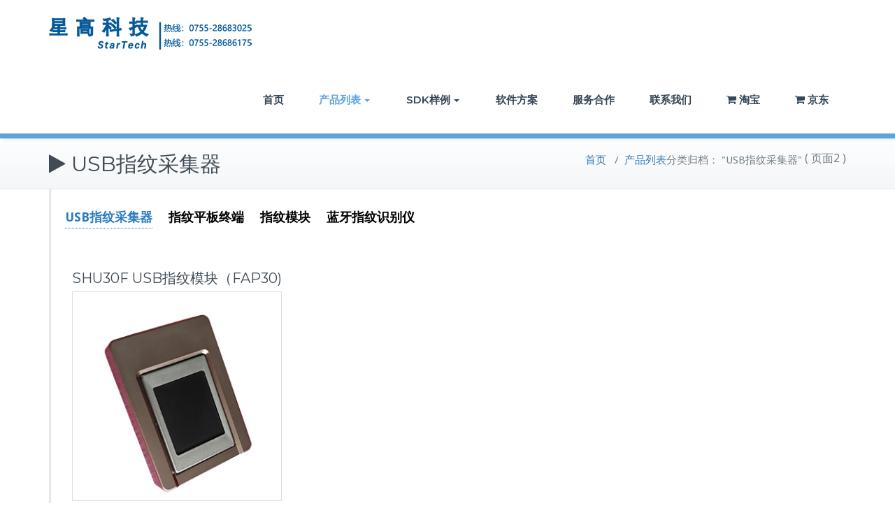

--- FILE ---
content_type: text/html; charset=UTF-8
request_url: http://www.starhightech.com/category/products/usbreader/page/2/
body_size: 6024
content:
<!DOCTYPE html>
<html lang="zh-CN">
    <head>	
        <meta charset="UTF-8">
        <meta name="viewport" content="width=device-width, initial-scale=1">
        <meta http-equiv="x-ua-compatible" content="ie=edge">
       <title>USB指纹采集器 &#8211; 第2页 &#8211; 深圳市星高科技发展有限公司</title>
<link rel='dns-prefetch' href='//fonts.googleapis.com' />
<link rel='dns-prefetch' href='//s.w.org' />
<link rel="alternate" type="application/rss+xml" title="深圳市星高科技发展有限公司 &raquo; Feed" href="http://www.starhightech.com/feed/" />
<link rel="alternate" type="application/rss+xml" title="深圳市星高科技发展有限公司 &raquo; 评论Feed" href="http://www.starhightech.com/comments/feed/" />
<link rel="alternate" type="application/rss+xml" title="深圳市星高科技发展有限公司 &raquo; USB指纹采集器分类目录Feed" href="http://www.starhightech.com/category/products/usbreader/feed/" />
		<script type="text/javascript">
			window._wpemojiSettings = {"baseUrl":"https:\/\/s.w.org\/images\/core\/emoji\/12.0.0-1\/72x72\/","ext":".png","svgUrl":"https:\/\/s.w.org\/images\/core\/emoji\/12.0.0-1\/svg\/","svgExt":".svg","source":{"concatemoji":"http:\/\/www.starhightech.com\/wp-includes\/js\/wp-emoji-release.min.js?ver=5.4.12"}};
			/*! This file is auto-generated */
			!function(e,a,t){var n,r,o,i=a.createElement("canvas"),p=i.getContext&&i.getContext("2d");function s(e,t){var a=String.fromCharCode;p.clearRect(0,0,i.width,i.height),p.fillText(a.apply(this,e),0,0);e=i.toDataURL();return p.clearRect(0,0,i.width,i.height),p.fillText(a.apply(this,t),0,0),e===i.toDataURL()}function c(e){var t=a.createElement("script");t.src=e,t.defer=t.type="text/javascript",a.getElementsByTagName("head")[0].appendChild(t)}for(o=Array("flag","emoji"),t.supports={everything:!0,everythingExceptFlag:!0},r=0;r<o.length;r++)t.supports[o[r]]=function(e){if(!p||!p.fillText)return!1;switch(p.textBaseline="top",p.font="600 32px Arial",e){case"flag":return s([127987,65039,8205,9895,65039],[127987,65039,8203,9895,65039])?!1:!s([55356,56826,55356,56819],[55356,56826,8203,55356,56819])&&!s([55356,57332,56128,56423,56128,56418,56128,56421,56128,56430,56128,56423,56128,56447],[55356,57332,8203,56128,56423,8203,56128,56418,8203,56128,56421,8203,56128,56430,8203,56128,56423,8203,56128,56447]);case"emoji":return!s([55357,56424,55356,57342,8205,55358,56605,8205,55357,56424,55356,57340],[55357,56424,55356,57342,8203,55358,56605,8203,55357,56424,55356,57340])}return!1}(o[r]),t.supports.everything=t.supports.everything&&t.supports[o[r]],"flag"!==o[r]&&(t.supports.everythingExceptFlag=t.supports.everythingExceptFlag&&t.supports[o[r]]);t.supports.everythingExceptFlag=t.supports.everythingExceptFlag&&!t.supports.flag,t.DOMReady=!1,t.readyCallback=function(){t.DOMReady=!0},t.supports.everything||(n=function(){t.readyCallback()},a.addEventListener?(a.addEventListener("DOMContentLoaded",n,!1),e.addEventListener("load",n,!1)):(e.attachEvent("onload",n),a.attachEvent("onreadystatechange",function(){"complete"===a.readyState&&t.readyCallback()})),(n=t.source||{}).concatemoji?c(n.concatemoji):n.wpemoji&&n.twemoji&&(c(n.twemoji),c(n.wpemoji)))}(window,document,window._wpemojiSettings);
		</script>
		<style type="text/css">
img.wp-smiley,
img.emoji {
	display: inline !important;
	border: none !important;
	box-shadow: none !important;
	height: 1em !important;
	width: 1em !important;
	margin: 0 .07em !important;
	vertical-align: -0.1em !important;
	background: none !important;
	padding: 0 !important;
}
</style>
	<link rel='stylesheet' id='wp-block-library-css'  href='http://www.starhightech.com/wp-includes/css/dist/block-library/style.min.css?ver=5.4.12' type='text/css' media='all' />
<link rel='stylesheet' id='busiprof-fonts-css'  href='//fonts.googleapis.com/css?family=Droid+Sans%3A400%2C700%2C800%7CMontserrat%3A300%2C300i%2C400%2C400i%2C500%2C500i%2C600%2C600i%2C700%2C700i%2C800%2C800i%2C900%7CRoboto%3A+100%2C300%2C400%2C500%2C700%2C900%7CRaleway+%3A100%2C200%2C300%2C400%2C500%2C600%2C700%2C800%2C900%7CDroid+Serif%3A400%2C700&#038;subset=latin%2Clatin-ext' type='text/css' media='all' />
<link rel='stylesheet' id='bootstrap-css-css'  href='http://www.starhightech.com/wp-content/themes/busiprof/css/bootstrap.css?ver=5.4.12' type='text/css' media='all' />
<link rel='stylesheet' id='busiprof-style-css'  href='http://www.starhightech.com/wp-content/themes/busiprof/style.css?ver=5.4.12' type='text/css' media='all' />
<link rel='stylesheet' id='busiporf-custom-css-css'  href='http://www.starhightech.com/wp-content/themes/busiprof/css/custom.css?ver=5.4.12' type='text/css' media='all' />
<link rel='stylesheet' id='flexslider-css-css'  href='http://www.starhightech.com/wp-content/themes/busiprof/css/flexslider.css?ver=5.4.12' type='text/css' media='all' />
<link rel='stylesheet' id='busiporf-Droid-css'  href='//fonts.googleapis.com/css?family=Droid+Sans%3A400%2C700&#038;ver=5.4.12' type='text/css' media='all' />
<link rel='stylesheet' id='busiporf-Montserrat-css'  href='//fonts.googleapis.com/css?family=Montserrat%3A400%2C700&#038;ver=5.4.12' type='text/css' media='all' />
<link rel='stylesheet' id='busiporf-Droid-serif-css'  href='//fonts.googleapis.com/css?family=Droid+Serif%3A400%2C400italic%2C700%2C700italic&#038;ver=5.4.12' type='text/css' media='all' />
<link rel='stylesheet' id='font-awesome-css-css'  href='http://www.starhightech.com/wp-content/themes/busiprof/css/font-awesome/css/font-awesome.min.css?ver=5.4.12' type='text/css' media='all' />
<script type='text/javascript' src='http://www.starhightech.com/wp-includes/js/jquery/jquery.js?ver=1.12.4-wp'></script>
<script type='text/javascript' src='http://www.starhightech.com/wp-includes/js/jquery/jquery-migrate.min.js?ver=1.4.1'></script>
<script type='text/javascript' src='http://www.starhightech.com/wp-content/themes/busiprof/js/bootstrap.min.js?ver=5.4.12'></script>
<script type='text/javascript' src='http://www.starhightech.com/wp-content/themes/busiprof/js/custom.js?ver=5.4.12'></script>
<link rel='https://api.w.org/' href='http://www.starhightech.com/wp-json/' />
<link rel="EditURI" type="application/rsd+xml" title="RSD" href="http://www.starhightech.com/xmlrpc.php?rsd" />
<link rel="wlwmanifest" type="application/wlwmanifest+xml" href="http://www.starhightech.com/wp-includes/wlwmanifest.xml" /> 
<meta name="generator" content="WordPress 5.4.12" />
		<!-- Custom Logo: hide header text -->
		<style id="custom-logo-css" type="text/css">
			.site-title, .site-description {
				position: absolute;
				clip: rect(1px, 1px, 1px, 1px);
			}
		</style>
		<style type="text/css">.recentcomments a{display:inline !important;padding:0 !important;margin:0 !important;}</style><link rel="icon" href="http://www.starhightech.com/wp-content/uploads/2020/10/cropped-default-32x32.jpg" sizes="32x32" />
<link rel="icon" href="http://www.starhightech.com/wp-content/uploads/2020/10/cropped-default-192x192.jpg" sizes="192x192" />
<link rel="apple-touch-icon" href="http://www.starhightech.com/wp-content/uploads/2020/10/cropped-default-180x180.jpg" />
<meta name="msapplication-TileImage" content="http://www.starhightech.com/wp-content/uploads/2020/10/cropped-default-270x270.jpg" />
	
    </head>
    <body class="archive paged category category-usbreader category-7 wp-custom-logo paged-2 category-paged-2">
        	
        <div id="page" class="site">
            <a class="skip-link busiprof-screen-reader" href="#content">Skip to content</a>
            <!-- Navbar -->	
            <nav class="navbar navbar-default">
                <div class="container">
                    <!-- Brand and toggle get grouped for better mobile display -->
                    <div class="navbar-header">
                        <span class="navbar-brand"><a href="http://www.starhightech.com/" class="custom-logo-link" rel="home"><img width="300" height="47" src="http://www.starhightech.com/wp-content/uploads/2020/10/logo.png" class="custom-logo" alt="深圳市星高科技发展有限公司" /></a></span>                            <div class="custom-logo-link-url">
                                <h1 class="site-title"><a class="navbar-brand" href="http://www.starhightech.com/" >深圳市星高科技发展有限公司</a>
                                </h1>
                                                                    <p class="site-description">专业指纹识别模块生产厂家</p>
                                                            </div>
                            	
                        <button type="button" class="navbar-toggle collapsed" data-toggle="collapse" data-target="#bs-example-navbar-collapse-1">
                            <span class="sr-only">Toggle navigation</span>
                            <span class="icon-bar"></span>
                            <span class="icon-bar"></span>
                            <span class="icon-bar"></span>
                        </button>
                    </div>

                    <!-- Collect the nav links, forms, and other content for toggling -->
                    <div class="collapse navbar-collapse" id="bs-example-navbar-collapse-1">
                        <ul id="menu-%e8%8f%9c%e5%8d%95" class="nav navbar-nav navbar-right"><li id="menu-item-20" class="menu-item menu-item-type-custom menu-item-object-custom menu-item-home menu-item-20"><a href="http://www.starhightech.com">首页</a></li>
<li id="menu-item-21" class="menu-item menu-item-type-taxonomy menu-item-object-category current-category-ancestor current-menu-ancestor current-menu-parent current-category-parent menu-item-has-children menu-item-21 dropdown active"><a href="http://www.starhightech.com/category/products/">产品列表<span class="caret"></span></a>
<ul class="dropdown-menu">
	<li id="menu-item-51" class="menu-item menu-item-type-taxonomy menu-item-object-category current-menu-item menu-item-51 active"><a href="http://www.starhightech.com/category/products/usbreader/">USB指纹采集器</a></li>
	<li id="menu-item-52" class="menu-item menu-item-type-taxonomy menu-item-object-category menu-item-52"><a href="http://www.starhightech.com/category/products/bluetoothreader/">蓝牙指纹识别仪</a></li>
	<li id="menu-item-54" class="menu-item menu-item-type-taxonomy menu-item-object-category menu-item-54"><a href="http://www.starhightech.com/category/products/androidpad/">指纹平板终端</a></li>
	<li id="menu-item-53" class="menu-item menu-item-type-taxonomy menu-item-object-category menu-item-53"><a href="http://www.starhightech.com/category/products/access/">指纹模块</a></li>
</ul>
</li>
<li id="menu-item-22" class="menu-item menu-item-type-taxonomy menu-item-object-category menu-item-has-children menu-item-22 dropdown"><a href="http://www.starhightech.com/category/demos/">SDK样例<span class="caret"></span></a>
<ul class="dropdown-menu">
	<li id="menu-item-50" class="menu-item menu-item-type-taxonomy menu-item-object-category menu-item-50"><a href="http://www.starhightech.com/category/demos/windowsdemo/">Windows样例</a></li>
	<li id="menu-item-49" class="menu-item menu-item-type-taxonomy menu-item-object-category menu-item-49"><a href="http://www.starhightech.com/category/demos/linuxdemo/">Linux样例</a></li>
	<li id="menu-item-48" class="menu-item menu-item-type-taxonomy menu-item-object-category menu-item-48"><a href="http://www.starhightech.com/category/demos/androiddemo/">Android样例</a></li>
	<li id="menu-item-47" class="menu-item menu-item-type-taxonomy menu-item-object-category menu-item-47"><a href="http://www.starhightech.com/category/demos/appledemo/">MacOS/iOS样例</a></li>
</ul>
</li>
<li id="menu-item-23" class="menu-item menu-item-type-taxonomy menu-item-object-category menu-item-23"><a href="http://www.starhightech.com/category/software-applications/">软件方案</a></li>
<li id="menu-item-45" class="menu-item menu-item-type-post_type menu-item-object-page menu-item-45"><a href="http://www.starhightech.com/services/">服务合作</a></li>
<li id="menu-item-25" class="menu-item menu-item-type-post_type menu-item-object-page menu-item-25"><a href="http://www.starhightech.com/contact/">联系我们</a></li>
<li id="menu-item-344" class="menu-item menu-item-type-custom menu-item-object-custom menu-item-344"><a href="https://shop65076767.taobao.com/shop/view_shop.htm"><i class="fa fa-shopping-cart" aria-hidden="true"></i> 淘宝</a></li>
<li id="menu-item-346" class="menu-item menu-item-type-custom menu-item-object-custom menu-item-346"><a href="https://mall.jd.com/view_search-440523-142461-137915-5940324-5-0-0-1-1-24.html?keyword=%25E8%258F%25B2%25E6%25A0%25BC%25E7%2589%25B9&amp;isGlobalSearch=1"><i class="fa fa-shopping-cart" aria-hidden="true"></i> 京东</a></li>
</ul>			
                    </div>
                </div>
            </nav>	
            <!-- End of Navbar --><!-- Page Title -->
<section class="page-header">
	<div class="container">
		<div class="row">
			<div class="col-md-6">
				<div class="page-title">
					<h2><i class="fa fa-play" aria-hidden="true"></i> USB指纹采集器</h2>
				</div>
			</div>
			<div class="col-md-6">
				<ul class="page-breadcrumb">
					<li><a href="http://www.starhightech.com/">首页</a> &nbsp &#47; &nbsp<a href="http://www.starhightech.com/category/products/">产品列表</a>  <li class="active">分类归档： "USB指纹采集器"</li> ( 页面2 )</li>				</ul>
			</div>
		</div>
	</div>	
</section>
<!-- End of Page Title -->
<div class="clearfix"></div>

<!-- Blog & Sidebar Section -->
<div id="content">
<section>		
	<div class="container">
		<div class="row">
			<!--Blog Posts-->
			<div class="col-md-12 col-xs-12">
								<div class="site-content site-2024">
						<li class="cat-item cat-item-7 current-cat"><a aria-current="page" href="http://www.starhightech.com/category/products/usbreader/">USB指纹采集器</a>
</li>
	<li class="cat-item cat-item-10"><a href="http://www.starhightech.com/category/products/androidpad/">指纹平板终端</a>
</li>
	<li class="cat-item cat-item-9"><a href="http://www.starhightech.com/category/products/access/">指纹模块</a>
</li>
	<li class="cat-item cat-item-8"><a href="http://www.starhightech.com/category/products/bluetoothreader/">蓝牙指纹识别仪</a>
</li>
				</div>
								<div class="site-content">
									
<article class="post col-md-4 col-sm-6 col-xs-12 post-15218 type-post status-publish format-standard hentry category-usbreader"> 
	<span class="site-author">
		<figure class="avatar">
					<a data-tip="ZY" href="http://www.starhightech.com/author/zy/" data-toggle="tooltip" title="ZY"></a>
		</figure>
	</span>
		<header class="entry-header">
			<h3 class="entry-title"><a href="http://www.starhightech.com/15218/" >SHU30F USB指纹模块（FAP30)</a></h3>		</header>
	
		<a href="http://www.starhightech.com/15218/" class="post-thumbnail"><img width="300" height="300" src="http://www.starhightech.com/wp-content/uploads/2024/04/SHU30f-拷贝-300-01.jpg" class="attachment-post-thumbnail size-post-thumbnail wp-post-image" alt="" decoding="async" fetchpriority="high"></a>
</article>
				

					<!-- Pagination -->			
					<div class="paginations">
						
	<nav class="navigation pagination" role="navigation" aria-label=" ">
		<h2 class="screen-reader-text"> </h2>
		<div class="nav-links"><a class="prev page-numbers" href="http://www.starhightech.com/category/products/usbreader/">上一页</a>
<a class="page-numbers" href="http://www.starhightech.com/category/products/usbreader/">1</a>
<span aria-current="page" class="page-numbers current">2</span></div>
	</nav>					</div>
										<!-- /Pagination -->
				</div>
			<!--/End of Blog Posts-->
			</div>
			<!--Sidebar-->
						<!--/End of Sidebar-->
		</div>	
	</div>
</section>
</div>
<!-- End of Blog & Sidebar Section -->
 
<div class="clearfix"></div>

<!-- Footer Section -->
<footer class="footer-sidebar">	
	<!-- Footer Widgets -->	
	<div class="container">		
		<div class="row">		
					</div>
	</div>
	<!-- /End of Footer Widgets -->	
	
	<!-- Copyrights -->	
		<div class="site-info">
		<div class="container">
			<div class="row">
				<div class="col-md-7">				
				<p><a href="http://www.starhightech.com">版权所有 © 2005-2021</a> |   星高科技 · 所有权利保留  |  <a href="http://beian.miit.gov.cn" style="color:blue">粤ICP备18137133号</a></p>				
				</div>
			</div>
		</div>
	</div>
		<!-- Copyrights -->	
	
</footer>
</div>
<!-- /End of Footer Section -->

<!--Scroll To Top--> 
<a href="#" class="scrollup"><i class="fa fa-chevron-up"></i></a>
<!--/End of Scroll To Top--> 	
<script type='text/javascript' src='http://www.starhightech.com/wp-includes/js/wp-embed.min.js?ver=5.4.12'></script>
    <script>
    /(trident|msie)/i.test(navigator.userAgent)&&document.getElementById&&window.addEventListener&&window.addEventListener("hashchange",function(){var t,e=location.hash.substring(1);/^[A-z0-9_-]+$/.test(e)&&(t=document.getElementById(e))&&(/^(?:a|select|input|button|textarea)$/i.test(t.tagName)||(t.tabIndex=-1),t.focus())},!1);
    </script>
    </body>
</html>

--- FILE ---
content_type: text/css
request_url: http://www.starhightech.com/wp-content/themes/busiprof/css/custom.css?ver=5.4.12
body_size: 6851
content:
.navbar {
	background-color: #ffffff;
	border: 0px none;
	position: relative;
	min-height: 60px;
	padding: 0px;
	margin-top: 0px;
	margin-bottom: 0px;
	border-radius: 0px;
	border-bottom: 7px solid #5ca2df;
	box-shadow: 4px 4px 3px rgba(0, 0, 0, 0.04);
}
.nav {
    list-style: outside none none;
    margin-bottom: 0;
	padding: 0px;
}
.navbar-inverse .navbar-toggle {
	background: none repeat scroll 0 0 #66d1b9;
    border-color: none;
}
.navbar-toggle { padding: 10px 12px; border-radius: 2px; } 
.navbar-toggle .icon-bar { width: 30px; }
.navbar-inverse {
	background-color: rgba(0, 0, 0, 0.6);
    border-color: none;
    border-style: none;
    border-width: 0px;
    padding: 5px 0;
	border-color: none;
}
.navbar-inverse .navbar-toggle:hover,
.navbar-inverse .navbar-toggle:focus { background-color: #66d1b9; }
.navbar-brand {
	font-family: 'Droid Sans';
    font-size: 30px;
	font-weight: 400;
    height: auto;
    line-height: 40px;
    margin-right: 50px;
	padding: 24px 0px; 	
}
.navbar > .container .navbar-brand { margin-left: 0px; }
.navbar-default .navbar-brand { color: #1b1b1b; } 
.navbar-inverse {
    border-bottom: 0;
	border-top: 0;
	border-right: 0;
	border-left: 0;
	padding: 0;
}
.navbar-wrapper {
	position: absolute;
	right: 0;
	left: 0;
	margin-top: 0px;
	z-index: 20;
}
.navbar .navbar-nav > li {
    margin-right: 0px;
    padding: 0 0 0px 0px;
	border-left: none;
}
.navbar-default .navbar-nav > li > a {	
	font-family: 'montserrat';
	color: #354656;
	font-size: 15px;
	line-height: 20px;
	-webkit-border-radius: 0px;
	-moz-border-radius: 0px;
	border-radius: 0px;
	font-weight: 600;	
	padding: 38px 25px;	
	transition: all 0.3s ease-in-out 0s;
}

.navbar .navbar-nav > .open > a, .navbar .navbar-nav > .open > a:hover, .navbar .navbar-nav > .open > a:focus, 
.navbar .navbar-nav > li > a:hover, .navbar .navbar-nav > li > a:focus, .navbar-default .navbar-nav > li > a:before, 
.navbar-default .navbar-nav > .active > a,  .navbar-default .navbar-nav > .active > a:hover, .navbar-default .navbar-nav > .active > a:focus, 
.navbar .navbar-nav > .active > a, .navbar .navbar-nav > .active > a:hover, .navbar .navbar-nav > .active > a:focus { 
	background-color: #fff; 
}

.navbar .navbar-nav > .active > a, .navbar .navbar-nav > .active > a:hover, .navbar .navbar-nav > .active > a:focus { color: #FFFFFF; }
.navbar .navbar-nav > .open > a, .navbar .navbar-nav > .open > a:hover, .navbar .navbar-nav > .open > a:focus, 
.navbar .navbar-nav > li > a:hover, .navbar .navbar-nav > li > a:focus, .navbar-default .navbar-nav > li > a:before, 
.navbar-default .navbar-nav > .active > a,  
.navbar-default .navbar-nav > .active > a:hover, 
.navbar-default .navbar-nav > .active > a:focus { 
	color: #5ca2df; 
}
.caret { margin-left: 5px; }

/*Dropdown Menus & Submenus Css----------------------------------------------------------*/
.dropdown-menu {
	background-color: #458bc7;
    padding: 0;
	min-width: 250px;
	border-radius: 0px;
	box-shadow: 0;	
}
.dropdown-menu > li { padding: 0; }
.dropdown-menu > li > a {
    font-family: 'Montserrat';
	color: #ffffff;
	font-weight: 500;
    font-size: 15px;
    line-height: 20px;
    padding: 15px 20px;
	border-bottom: 1px solid #559ddb;
	white-space: pre-wrap;
}
.dropdown-menu > li > a:last-chlid {
	border-bottom: 0px;
	border-bottom: 0;
}
.dropdown-menu > li > a:hover,
.dropdown-menu > li > a:focus {
	background-color: #559ddb !important;
    text-decoration: none;
	color: #ffffff;
}
.dropdown-menu > li > a {
    background-color: #458bc7 !important;
}

@media (min-width: 1100px){
.dropdown-submenu > a:after {
    display: block;
    float: right;
    width: 0;
    height: 0;
    margin-top: 5px;
    margin-right: -10px;
    border-color: transparent;
    border-left-color: #ffffff;
    border-style: solid;
    border-width: 5px 0 5px 5px;
    content: " ";
}}

@media only screen and (max-width: 1100px) and (min-width: 200px){
.dropdown-menu {
    position: initial !important;
    float: none !important;
}}
@media (max-width: 1100px){
.caret {
    position: absolute;
    right: 0;
    margin-top: 10px;
    margin-right: 10px;
}}

@media (max-width: 767px){
.navbar-default .navbar-nav .open .dropdown-menu > .active > a,
 .navbar-default .navbar-nav .open .dropdown-menu > .active > a:hover,
  .navbar-default .navbar-nav .open .dropdown-menu > .active > a:focus,
  .navbar-default .navbar-nav .open .dropdown-menu > li > a,
  .navbar-default .navbar-nav .open .dropdown-menu > li > a:hover,
   .navbar-default .navbar-nav .open .dropdown-menu > li > a:focus {
    color: #fff;
}
}

@media (min-width: 1100px){
.dropdown-menu .caret {display: none;}
.navbar .navbar-nav > li.dropdown{padding-right:2px; }
}
.dropdown-submenu { position:relative; }
.dropdown-submenu > .dropdown-menu {
    top:0;
    left:100% !important;
    margin-top:0px;
    margin-left:0px;
    -webkit-border-radius:0px 0px 0px 0px;
    -moz-border-radius:0px 0px 0px 0px;
    border-radius:0px 0px 0px 0px;
}
@media (min-width: 1100px) {
.dropdown-submenu:hover > .dropdown-menu { display:block; }}
.dropdown-submenu .pull-left{ float:none; }
.dropdown-submenu.pull-left > .dropdown-menu{
    left:-100%;
    margin-left:10px;
    -webkit-border-radius:0px;
    -moz-border-radius:0px;
    border-radius:0px;
}
.navbar-nav .open .dropdown-menu > li > a, .navbar-nav .open .dropdown-menu .dropdown-header {
    padding: 12px 13px;
	margin: 0;
}
.navbar-right .dropdown-menu {
    left: 0;
    right: 0;
}

@media only screen and (max-width: 767px) and (min-width: 480px)
{
.open:{ }
}

/*Start Toggle Menu Css*/
@media (min-width: 1100px) {
  .navbar-toggle { display: none !important; }
}
@media (min-width: 991px) and (max-width: 1024px) { 
	.navbar { padding: 20px 0; }
	.navbar .nav { padding: 9px 0; }
	.navbar-brand { margin-right: 25px; padding: 5px 0px; }
	.navbar-default .navbar-nav > li > a { font-size: 13px; padding: 10px; }	
	.dropdown-menu > li > a { font-size: 13px; line-height: 18px; }
}
@media (min-width: 768px) and (max-width: 1100px) {
	.navbar-nav .open .dropdown-menu {
		position: static;
		float: none;
		width: auto;
		margin-top: 0;
		background-color: transparent;
		border: 0;
		-webkit-box-shadow: none;
				box-shadow: none;
	  }	
	.navbar-header { float: none; }
	.navbar-toggle { display: block; }        
	.navbar-collapse.collapse { display: none!important; }
	.navbar-nav { float: none!important; margin: 7.5px 0px 7.5px 0px; }
	.navbar-nav>li { float: none; }
	.navbar-collapse.collapse.in { display: block!important; }
	.collapsing { overflow: hidden!important; }
	.navbar-collapse { border-top: 1px solid #e7e7e7; padding-right: 0px; padding-left: 0px; }
	
	.navbar > .container .navbar-brand { margin-left: 0px; }
	.navbar-brand { margin-right: 25px; padding: 15px 0px; }
	.navbar-toggle { margin: 22px 0px 22px 0px; }
	.navbar-default .navbar-nav > li > a { font-size: 13px; padding: 15px; }
	.dropdown-menu > li > a { font-size: 13px; line-height: 18px; }
	
	.navbar-default .navbar-nav .open .dropdown-menu > li > a { color: #fff; }
	.navbar-default .navbar-nav .open .dropdown-menu > li > a:hover,
	.navbar-default .navbar-nav .open .dropdown-menu > li > a:focus {
		color: #fff;
		background-color: transparent;
	}
  
}
/*End Toggle Css*/


/*Widget Css-----------------------------------------------Added by Shahid--------------------------------------------------------------------*/
/*Rss Widget*/
.rss-date, .widget_rss cite { display: block; color: #abb6bc; font-size: 13px; line-height: 25px; padding: 5px 0; }
.rsswidget { font-weight: 500; }
.rssSummary { padding: 5px 0 5px; font-weight: 400; line-height: 25px; }
/* Wp Default Core classes ------------------------------------------------------------------------------------------------------------*/
/* Ul and ol lists*/
ul, ol { margin: 0 0 10px; padding: 0 0px 0px 17px; }
li > ul, li > ol, blockquote > ul, blockquote > ol {
    margin-left: 1.3333em;
}
/* Blockquote*/
blockquote { 
	background-color: #f9f9f9;    
	border-left: 6px solid #5ca2df;
	border-right: 1px solid #ebebeb;
	border-top: 1px solid #ebebeb;
	border-bottom: 1px solid #ebebeb;
	border-radius: 3px;
	margin: 0 0 20px; 
	font-size: 15px; 
	line-height: 25px;
	font-weight: 400; 
	letter-spacing: 1px; 
	padding: 20px 15px 20px 32px; 
	position: relative;
}
blockquote::before { content: "\f10d"; color: #5ca2df; font-family: FontAwesome; font-size: 22px; position: absolute; left: 8px; top: 17px; }
blockquote p, blockquote span { font-family: 'Droid Serif'; font-style: italic; font-weight: 400; margin: 0; padding-left: 5px; }
blockquote cite, blockquote small { font-size: 15px; display: block; line-height: 20px; padding-top: 10px; }
blockquote em, blockquote i, blockquote cite { font-style: normal; }
blockquote strong, blockquote b { font-weight: 600; }
/*Address*/
address { font-style: normal; margin: 0 0 20px; line-height: 25px; font-size: 15px; }
address span, address p { display: block; padding: 0 0 10px; }
address span:last-child { padding-bottom: 0; }
address span i { color: #aeb6b9; font-size: 20px; padding: 0 10px 0 0px; }
/*Table*/
table { border-spacing: 0; letter-spacing: 0.5px; margin: 0 0 20px; padding: 0; text-align: left; table-layout: fixed; width: 100%; }
table, table th, table td { font-size: 15px; border: 1px solid #e4e8ea; padding: 5px 10px; }
table th { text-align: left; line-height: 1.9375; }
table td { line-height: 25px; }
tbody a, p a { color: #5ca2df; font-weight: 500; }
/*Definition Lists*/
dl { margin-bottom: 20px; margin-top: 0; font-size: 15px; }
dl dt { font-weight: 600; margin-bottom: 5px; }
dl dd { margin-bottom: 20px; margin-left: 20px; }
dl dd a { color: #5ca2df; }
/*Abriviation, Acronym, Big, Strike, del, em, Ins, cite, q*/
abbr { text-decoration: none; cursor: help; }
tla, acronym { text-decoration: underline; cursor: help; }
acronym { border-bottom: 0 none; }
big { font-size: larger; font-weight: 600; }
s, strike, del { text-decoration: line-through; }
em, cite, q { font-style:italic; }
ins, mark { background-color: #5ca2df; color:#ffffff; text-decoration: none; padding: 0 3px; }
code, kbd, tt, var, samp, pre {
    font-family: Inconsolata, monospace;
    -webkit-hyphens: none;
    -moz-hyphens: none;
    -ms-hyphens: none;
    hyphens: none;
}
/*Additional Important need*/
/*.entry-content .wp-caption { width: 100% !important; }*/ 
.wp-caption .wp-caption-text { margin: 0 0 20px !important; } 
/*Image Alignment*/
.alignleft { display: inline; float: left; }
.alignright { display: inline; float: right; }
.aligncenter { display: block; margin-right: auto; margin-left: auto; }
blockquote.alignleft, .wp-caption.alignleft, img.alignleft { margin: 0.4em 1.6em 1.6em 0; }
blockquote.alignright, .wp-caption.alignright, img.alignright { margin: 0.4em 0 1.6em 1.6em; }
blockquote.aligncenter, .wp-caption.aligncenter, img.aligncenter { clear: both; margin-top: 0.4em; margin-bottom: 1.6em; }
.wp-caption.alignleft, .wp-caption.alignright, .wp-caption.aligncenter { margin-bottom: 1.2em; }
img.alignnone{ display: block; margin: 0 auto; height: auto; }
.alignnone img{ display: block; height: auto; }
img.alignleft, .wp-caption.alignleft{ margin-right: 30px; }
img.alignright, .wp-caption.alignright{ margin-left: 30px; float: right;}
img.wp-caption .alignnone { display: block; margin: 0 auto; height: auto; }
.wp-caption .wp-caption-text, .gallery-caption, .entry-caption {  
	clear: left;
    font-style: italic;
    line-height: 1.5em;
	font-size: 14px;
    margin: 12px 0;
}
.wp-caption.alignright { margin: 5px 0 20px 20px;}
.wp-caption.alignleft { margin: 5px 20px 20px 0;}
.gallery .gallery-icon img { height: auto; max-width: 90%; padding: 0; border: 5px solid #fff !important;
	-moz-box-shadow: 0 0 5px 2px #ccc;
	-webkit-box-shadow: 0 0 5px 2px #ccc;
	box-shadow: 0 0 5px 2px #ccc; }
.gallery-item .gallery-caption { font-size: 14px; margin: 12px 0; text-align: center; font-style: italic; line-height: 1.5em; }
a img.alignright { float: right; }
a img.alignnone { margin: 5px 20px 20px 0; }
a img.alignleft { float: left; }
a img.aligncenter { display: block; margin-left: auto; margin-right: auto;}


.wp-caption p.wp-caption-text { font-family: 'Open Sans'; font-size: 14px; margin: 12px 0 !important; text-align: center; font-weight: 400; font-style: italic; line-height: 1.5em; }
.wp-caption {
    -moz-border-bottom-colors: none;
    -moz-border-left-colors: none;
    -moz-border-right-colors: none;
    -moz-border-top-colors: none;
    background-color: #f2f5f6;
    border-color: #e4e8ea;
    border-image: initial;
    border-radius: 3px;
    border-style: solid;
    border-width: 1px;
    margin-bottom: 20px;
    max-width: 100%;
    padding-left: 4px;
    padding-right: 4px;
    padding-top: 4px;
    text-align: center;
}
.wp-caption > img {
    max-width: 100%;
	height: auto;
}
/*Page Links*/
.page-links a {
	border-radius: 2px;
    display: inline-block;
	border: 0 none;
    font-size: 14px;
	font-weight: 600;
    line-height: 20px;
    margin: 0px 3px 3px;
    padding: 7px 18px;
    text-align: center;
    transition: all 0.4s ease 0s;
}
.page-links a:hover { text-decoration: none; }
/*Form - Search Widget, Password, Input and Label*/
.screen-reader-text { font-size: 15px; font-weight: 500; display: block; margin-bottom: 10px; word-break: break-all; }
.post-password-form label {
    display: inline-block;
    font-size: 15px;
    font-weight: 400;
    letter-spacing: 0.04em;
    line-height: 1.5;
	width: 80%;
}
input[type="email" i], .post-password-form input[type="password"], #woocommerce-product-search-field, input[type="password" i] { 
	border: 1px solid #e7e7e7;
	box-shadow: 0px 0px 1px #e5e5e5 inset;
	font-size: 16px;
	line-height: 20px;
	color: #737f85;
	height: 40px;
	border-radius: 6px;
	padding: 7px 10px;
	width: 100%; 
	outline: 0;
}
select, input[type="text"], input[type="email"], input[type="tel"], input[type="url"], input[type="date"], input[type="number"], input[type="file"]{
	border: 1px solid #e7e7e7;
	box-shadow: 0px 0px 1px #e5e5e5 inset;
	font-size: 16px;
	line-height: 20px;
	color: #737f85;
	height: 40px;
	border-radius: 6px;
	padding: 7px 10px;
	width: 100%; 
	outline: 0;
}

select option { padding: 5px; }
#woocommerce-product-search-field { margin: 0 0 20px; }
textarea { 
	border: 1px solid #e7e7e7;
	box-shadow: 0px 0px 1px #e5e5e5 inset;
	font-size: 16px;
	line-height: 20px;
	color: #737f85;
	border-radius: 6px;
	padding: 12px 10px;
	width: 100%; 
	outline: 0;
}
input[type="submit"], .more-link {
    color: #FFFFFF;
    font-family: 'Montserrat';
    font-size: 14px;
    font-weight: 400;
    line-height: 30px;
    letter-spacing: 0.5px;
    margin: 0;
    border: 0;
    text-align: center;
    text-shadow: 1px 2px 2px rgba(0, 0, 0, 0.1);
    vertical-align: middle;
    display: inline-block;
    -webkit-border-radius: 5px;
    -moz-border-radius: 5px;
    border-radius: 5px;
    text-decoration: none;
    transition: opacity 0.45s;
	background-color: #5ca2df;
}

input[type="submit"]:hover, .more-link:hover { 
	background-color: #5ca2df;
    opacity: 0.9;
}

input[type="text"].search_btn {
    margin: 0 0 20px;
}

.entry-content p:before{ color: #5ca2df; }
.author-name a{ color: #5ca2df; }

/*search for page title*/
.search_box {
    background-color: #fcfcfd;
    background-image: -moz-linear-gradient(center top , #fcfcfd, #f7f8f9);
    border: 1px solid #e1e1e1;
    border-radius: 5px;
    float: right;
    height: 40px;
    margin-top: 10px;
    width: 270px;
}
.search_box input {
    background: rgba(0, 0, 0, 0) none repeat scroll 0 0;
    border: 0 none;
    float: left;
    font-family: 'Montserrat';
	font-size: 13px;
	box-shadow: none;
    padding-left: 10px;
    width: 235px;
	height: 40px;
	padding:  0 0px 0 10px;
	margin: 0;
}
.search_box input.search_btn {
    background: rgba(0, 0, 0, 0) url("../images/search_btn.png") no-repeat scroll center center;
    cursor: pointer;
    float: left;
    height: 38px;
    margin-top: 0px;
	padding: 0;
    width: 20px;
}

/* Contact Form 7*/
.wpcf7 p { margin-top: 10px; }

/*Media Screen Css---------------------------------------------------Added by Shahid-----------------------------------------------------------*/

@media only screen and (min-width: 960px) and (max-width: 1200px) { 
/*Flexslider*/
.slide-caption { width: 60%; padding: 10px 15px 20px; }
.slide-caption h2 { font-size: 24px; line-height: 27px; margin: 0 0 10px; }
.slide-caption p { font-size: 14px; line-height: 23px; margin: 0 0 10px; }
.flex-btn { padding: 7px 16px; }

}

@media only screen and (min-width: 768px) and (max-width: 959px) {
/*Flexslider*/
.slide-caption { width: 78%; padding: 10px 15px 20px; }
.slide-caption h2 { font-size: 20px; line-height: 25px; margin: 0 0 5px; }
.slide-caption p { font-size: 12px; line-height: 20px; margin: 0 0 7px; }
.flex-btn { font-size: 10px; padding: 4px 12px; }

}

@media only screen and (min-width: 480px) and (max-width: 767px) {
/*Logo*/
.navbar > .container .navbar-brand { margin-left: 15px; }
.navbar-brand { margin-right: 25px; padding: 15px 0px; }
.navbar-toggle { margin: 22px 15px 22px 0px; }
.navbar-default .navbar-nav > li > a { font-size: 13px; padding: 15px; }
.dropdown-menu > li > a { font-size: 13px; line-height: 18px; }
.navbar-collapse { padding-right: 15px; padding-left: 15px; }
/*Flexslider*/
.slide-caption { width: 82%; left: 10%; padding: 5px 7px; }
.slide-caption h2 { font-size: 10px; line-height: 12px; margin: 0 0 2px; }
.slide-caption p { font-size: 7px; line-height: 11px; margin: 0; }
.flex-btn { font-size: 7px; line-height: 11px; padding: 2px 6px; }
.flex-direction-nav .flex-prev { height: 40px !important; width: 25px !important; }
.flex-direction-nav a.flex-prev::before { padding-right: 19px !important; }
.flex-direction-nav .flex-next { height: 40px !important; width: 25px !important; }
.flex-direction-nav a.flex-next::before { padding-right: 17px !important; }
.flex-direction-nav a::before { font-size: 18px !important; }
/*Page Header*/
.search_box { float: none; margin-top: 20px; }
/*Site Info*/
.site-info .social { float: none; }

}

@media only screen and (min-width: 200px) and (max-width: 480px) { 
/*Logo*/
.navbar > .container .navbar-brand, .site-description { margin-left: 15px; }
.navbar-brand { margin-right: 25px; padding: 15px 0px; }
.navbar-toggle { margin: 22px 15px 22px 0px; }
.navbar-default .navbar-nav > li > a { font-size: 13px; padding: 15px; }
.dropdown-menu > li > a { font-size: 13px; line-height: 18px; }
.navbar-collapse { padding-right: 15px; padding-left: 15px; }
/* Header Title */
.header-title h2 { font-size: 18px; line-height: 22px; }
/*Flexslider*/
.slide-caption { width: 82%; left: 10%; padding: 5px 7px; }
.slide-caption h2 { font-size: 8px; line-height: 12px; margin: 0 0 2px; }
.slide-caption p { font-size: 5.5px; line-height: 10px; margin: 0; }
.flex-btn { font-size: 5.5px; line-height: 11px; padding: 2px 6px; }
.flex-direction-nav .flex-prev { height: 40px !important; width: 25px !important; }
.flex-direction-nav a.flex-prev::before { padding-right: 19px !important; }
.flex-direction-nav .flex-next { height: 40px !important; width: 25px !important; }
.flex-direction-nav a.flex-next::before { padding-right: 17px !important; }
.flex-direction-nav a::before { font-size: 18px !important; }
/*Page Header*/
.search_box { float: none; margin-top: 20px; width: 230px; }
.search_box input { width: 195px; }
/*About Us*/
.team .post-thumbnail, .contact .post-thumbnail {
    float: none;
    margin: 30px 25px 50px 30px;
}
/*Site Info*/
.site-info .social { float: none; }

}

/* Woocomerce */
.woocommerce span.onsale {
	background-color:#5ca2df;
	color: #fff;
}

.woocommerce #respond input#submit.alt, 
.woocommerce #respond input#submit.alt:hover, 
.woocommerce a.button.alt, 
.woocommerce a.button.alt:hover, 
.woocommerce button.button.alt, 
.woocommerce button.button.alt:hover,
.woocommerce input.button.alt,  
.woocommerce input.button.alt:hover{
	background-color: #5ca2df;
	color: #fff;
}
.woocommerce .woocommerce-message:before {
	content: "\e015";
	color: #fff;
}

.woocommerce .woocommerce-error {
	border-top-color: #5ca2df;
}

.woocommerce .woocommerce-error:before {
	content: "\e016";
	background-color: #5ca2df;
	color: #fff;
}

.woocommerce .woocommerce-error, 
.woocommerce-page .woocommerce-error, 
.woocommerce .woocommerce-message, 
.woocommerce-page .woocommerce-message, 
.woocommerce .woocommerce-info, 
.woocommerce-page .woocommerce-info {
	border-top: 3px solid #5ca2df;
}

.woocommerce .woocommerce-error:before, 
.woocommerce-page .woocommerce-error:before, 
.woocommerce .woocommerce-message:before, 
.woocommerce-page .woocommerce-message:before, 
.woocommerce .woocommerce-message:before, 
.woocommerce-page .woocommerce-message:before, 
.woocommerce .woocommerce-info:before, 
.woocommerce-page .woocommerce-info:before, 
.woocommerce .woocommerce-info:before, 
.woocommerce-page .woocommerce-info:before { 
	background-color: #f7f6f7; 
	color: #5ca2df;
}

.woocommerce form .form-row .required, 
.woocommerce-shipping-calculator p > a:hover, 
.woocommerce a.remove, 
.woocommerce ul.products li.product .price, 
.woocommerce-info a.showcoupon, 
a.woocommerce-review-link, 
.posted_in a, 
ins span {
	color: #5ca2df;
}

.woocommerce form .form-row.woocommerce-invalid .select2-container, 
.woocommerce form .form-row.woocommerce-invalid input.input-text, 
.woocommerce form .form-row.woocommerce-invalid select,
.woocommerce form .form-row.woocommerce-validated .select2-container, 
.woocommerce form .form-row.woocommerce-validated input.input-text, 
.woocommerce form .form-row.woocommerce-validated select  {
	border-color: #5ca2df;
}

.woocommerce .label,  
.woocommerce .badge {
	background-color: #5ca2df;
}

.woocommerce div.product p.price, .woocommerce div.product span.price {
	color: #5ca2df;
	font-size: 1.25em;
}

.woocommerce #respond input#submit:hover, .woocommerce a.button:hover, .woocommerce button.button:hover, .woocommerce input.button:hover {
    color: #5ca2df;
}

.woocommerce nav.woocommerce-pagination ul li a:focus, .woocommerce nav.woocommerce-pagination ul li a:hover, .woocommerce nav.woocommerce-pagination ul li span.current {
	   background: #5CA2DF;
	   color:#fff;
	   padding: 9px 16px;
}
.woocommerce nav.woocommerce-pagination ul li a { padding: 9px 16px;font-size: 15px;color:#4b453f;}

a.added_to_cart{color:#5ca2df;}

.woocommerce .order_details li { font-size: 11px;}

@media only screen and (max-width: 480px) and (min-width: 200px){
.slide-caption h2 {
    font-size: 13px;
    line-height: 25px;
}
.slide-caption p {
      font-size: 12px;
    line-height: 13px;
    margin: 0 0 6px;
	}
	.flex-btn {
    font-size: 8.5px;
	}}

@media only screen and (max-width: 1100px) and (min-width: 200px){
.slider .item{
height: 35vh !important;
}
}

@media only screen and (max-width: 480px) and (min-width: 200px){
    .main-portfolio-section{
            text-align: center;
}

.main-portfolio-section .post-thumbnail img {
    margin: 0 auto;
}

}

/*===================================================================================*/
/* New widget default color css
/*===================================================================================*/
.widget ol li a:hover, .widget ol li a:focus, .widget ul li a:hover, .widget ul li a:focus{color: #5ca2df;}
.widget .wp-block-tag-cloud a:hover, .widget .wp-block-tag-cloud a:focus{color:#5ca2df;}
.tagcloud a:hover, .tagcloud a:focus,
.footer-sidebar .tagcloud a:hover, .footer-sidebar .tagcloud a:focus { color: #5ca2df; }
.woocommerce .widget_price_filter .ui-slider .ui-slider-handle {background-color: #5ca2df;}
.woocommerce .widget_price_filter .ui-slider .ui-slider-range {background-color: #5ca2df;}
.widget .wp-block-search__button {background-color: #5ca2df;}
.wp-block-calendar a {color: #5ca2df;}
.widget table caption {
	background-color: #5ca2df;
}
.widget table tbody a {
    background-color: #5ca2df;
    border: 1px solid #5ca2df;
}
.wp-block-search .wp-block-search__label, .wc-block-product-search__label{
	font-family: Montserrat;
}
